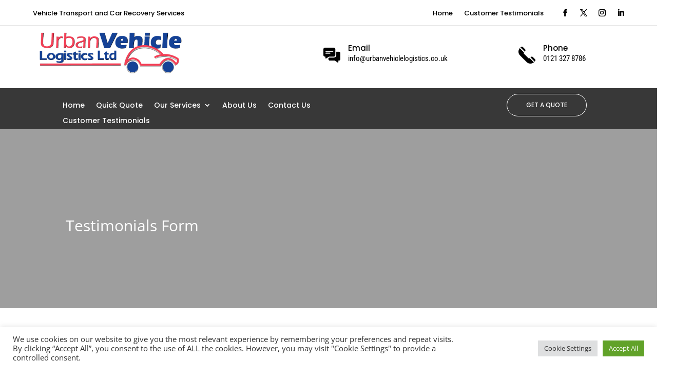

--- FILE ---
content_type: text/html; charset=utf-8
request_url: https://www.google.com/recaptcha/api2/anchor?ar=1&k=6LdKkKocAAAAAOH84NHf2oIXxENgq5Zzx8mzaWHA&co=aHR0cHM6Ly93d3cudXJiYW52ZWhpY2xlbG9naXN0aWNzLmNvLnVrOjQ0Mw..&hl=en&v=PoyoqOPhxBO7pBk68S4YbpHZ&theme=light&size=invisible&anchor-ms=20000&execute-ms=30000&cb=mfxg3th094fd
body_size: 48813
content:
<!DOCTYPE HTML><html dir="ltr" lang="en"><head><meta http-equiv="Content-Type" content="text/html; charset=UTF-8">
<meta http-equiv="X-UA-Compatible" content="IE=edge">
<title>reCAPTCHA</title>
<style type="text/css">
/* cyrillic-ext */
@font-face {
  font-family: 'Roboto';
  font-style: normal;
  font-weight: 400;
  font-stretch: 100%;
  src: url(//fonts.gstatic.com/s/roboto/v48/KFO7CnqEu92Fr1ME7kSn66aGLdTylUAMa3GUBHMdazTgWw.woff2) format('woff2');
  unicode-range: U+0460-052F, U+1C80-1C8A, U+20B4, U+2DE0-2DFF, U+A640-A69F, U+FE2E-FE2F;
}
/* cyrillic */
@font-face {
  font-family: 'Roboto';
  font-style: normal;
  font-weight: 400;
  font-stretch: 100%;
  src: url(//fonts.gstatic.com/s/roboto/v48/KFO7CnqEu92Fr1ME7kSn66aGLdTylUAMa3iUBHMdazTgWw.woff2) format('woff2');
  unicode-range: U+0301, U+0400-045F, U+0490-0491, U+04B0-04B1, U+2116;
}
/* greek-ext */
@font-face {
  font-family: 'Roboto';
  font-style: normal;
  font-weight: 400;
  font-stretch: 100%;
  src: url(//fonts.gstatic.com/s/roboto/v48/KFO7CnqEu92Fr1ME7kSn66aGLdTylUAMa3CUBHMdazTgWw.woff2) format('woff2');
  unicode-range: U+1F00-1FFF;
}
/* greek */
@font-face {
  font-family: 'Roboto';
  font-style: normal;
  font-weight: 400;
  font-stretch: 100%;
  src: url(//fonts.gstatic.com/s/roboto/v48/KFO7CnqEu92Fr1ME7kSn66aGLdTylUAMa3-UBHMdazTgWw.woff2) format('woff2');
  unicode-range: U+0370-0377, U+037A-037F, U+0384-038A, U+038C, U+038E-03A1, U+03A3-03FF;
}
/* math */
@font-face {
  font-family: 'Roboto';
  font-style: normal;
  font-weight: 400;
  font-stretch: 100%;
  src: url(//fonts.gstatic.com/s/roboto/v48/KFO7CnqEu92Fr1ME7kSn66aGLdTylUAMawCUBHMdazTgWw.woff2) format('woff2');
  unicode-range: U+0302-0303, U+0305, U+0307-0308, U+0310, U+0312, U+0315, U+031A, U+0326-0327, U+032C, U+032F-0330, U+0332-0333, U+0338, U+033A, U+0346, U+034D, U+0391-03A1, U+03A3-03A9, U+03B1-03C9, U+03D1, U+03D5-03D6, U+03F0-03F1, U+03F4-03F5, U+2016-2017, U+2034-2038, U+203C, U+2040, U+2043, U+2047, U+2050, U+2057, U+205F, U+2070-2071, U+2074-208E, U+2090-209C, U+20D0-20DC, U+20E1, U+20E5-20EF, U+2100-2112, U+2114-2115, U+2117-2121, U+2123-214F, U+2190, U+2192, U+2194-21AE, U+21B0-21E5, U+21F1-21F2, U+21F4-2211, U+2213-2214, U+2216-22FF, U+2308-230B, U+2310, U+2319, U+231C-2321, U+2336-237A, U+237C, U+2395, U+239B-23B7, U+23D0, U+23DC-23E1, U+2474-2475, U+25AF, U+25B3, U+25B7, U+25BD, U+25C1, U+25CA, U+25CC, U+25FB, U+266D-266F, U+27C0-27FF, U+2900-2AFF, U+2B0E-2B11, U+2B30-2B4C, U+2BFE, U+3030, U+FF5B, U+FF5D, U+1D400-1D7FF, U+1EE00-1EEFF;
}
/* symbols */
@font-face {
  font-family: 'Roboto';
  font-style: normal;
  font-weight: 400;
  font-stretch: 100%;
  src: url(//fonts.gstatic.com/s/roboto/v48/KFO7CnqEu92Fr1ME7kSn66aGLdTylUAMaxKUBHMdazTgWw.woff2) format('woff2');
  unicode-range: U+0001-000C, U+000E-001F, U+007F-009F, U+20DD-20E0, U+20E2-20E4, U+2150-218F, U+2190, U+2192, U+2194-2199, U+21AF, U+21E6-21F0, U+21F3, U+2218-2219, U+2299, U+22C4-22C6, U+2300-243F, U+2440-244A, U+2460-24FF, U+25A0-27BF, U+2800-28FF, U+2921-2922, U+2981, U+29BF, U+29EB, U+2B00-2BFF, U+4DC0-4DFF, U+FFF9-FFFB, U+10140-1018E, U+10190-1019C, U+101A0, U+101D0-101FD, U+102E0-102FB, U+10E60-10E7E, U+1D2C0-1D2D3, U+1D2E0-1D37F, U+1F000-1F0FF, U+1F100-1F1AD, U+1F1E6-1F1FF, U+1F30D-1F30F, U+1F315, U+1F31C, U+1F31E, U+1F320-1F32C, U+1F336, U+1F378, U+1F37D, U+1F382, U+1F393-1F39F, U+1F3A7-1F3A8, U+1F3AC-1F3AF, U+1F3C2, U+1F3C4-1F3C6, U+1F3CA-1F3CE, U+1F3D4-1F3E0, U+1F3ED, U+1F3F1-1F3F3, U+1F3F5-1F3F7, U+1F408, U+1F415, U+1F41F, U+1F426, U+1F43F, U+1F441-1F442, U+1F444, U+1F446-1F449, U+1F44C-1F44E, U+1F453, U+1F46A, U+1F47D, U+1F4A3, U+1F4B0, U+1F4B3, U+1F4B9, U+1F4BB, U+1F4BF, U+1F4C8-1F4CB, U+1F4D6, U+1F4DA, U+1F4DF, U+1F4E3-1F4E6, U+1F4EA-1F4ED, U+1F4F7, U+1F4F9-1F4FB, U+1F4FD-1F4FE, U+1F503, U+1F507-1F50B, U+1F50D, U+1F512-1F513, U+1F53E-1F54A, U+1F54F-1F5FA, U+1F610, U+1F650-1F67F, U+1F687, U+1F68D, U+1F691, U+1F694, U+1F698, U+1F6AD, U+1F6B2, U+1F6B9-1F6BA, U+1F6BC, U+1F6C6-1F6CF, U+1F6D3-1F6D7, U+1F6E0-1F6EA, U+1F6F0-1F6F3, U+1F6F7-1F6FC, U+1F700-1F7FF, U+1F800-1F80B, U+1F810-1F847, U+1F850-1F859, U+1F860-1F887, U+1F890-1F8AD, U+1F8B0-1F8BB, U+1F8C0-1F8C1, U+1F900-1F90B, U+1F93B, U+1F946, U+1F984, U+1F996, U+1F9E9, U+1FA00-1FA6F, U+1FA70-1FA7C, U+1FA80-1FA89, U+1FA8F-1FAC6, U+1FACE-1FADC, U+1FADF-1FAE9, U+1FAF0-1FAF8, U+1FB00-1FBFF;
}
/* vietnamese */
@font-face {
  font-family: 'Roboto';
  font-style: normal;
  font-weight: 400;
  font-stretch: 100%;
  src: url(//fonts.gstatic.com/s/roboto/v48/KFO7CnqEu92Fr1ME7kSn66aGLdTylUAMa3OUBHMdazTgWw.woff2) format('woff2');
  unicode-range: U+0102-0103, U+0110-0111, U+0128-0129, U+0168-0169, U+01A0-01A1, U+01AF-01B0, U+0300-0301, U+0303-0304, U+0308-0309, U+0323, U+0329, U+1EA0-1EF9, U+20AB;
}
/* latin-ext */
@font-face {
  font-family: 'Roboto';
  font-style: normal;
  font-weight: 400;
  font-stretch: 100%;
  src: url(//fonts.gstatic.com/s/roboto/v48/KFO7CnqEu92Fr1ME7kSn66aGLdTylUAMa3KUBHMdazTgWw.woff2) format('woff2');
  unicode-range: U+0100-02BA, U+02BD-02C5, U+02C7-02CC, U+02CE-02D7, U+02DD-02FF, U+0304, U+0308, U+0329, U+1D00-1DBF, U+1E00-1E9F, U+1EF2-1EFF, U+2020, U+20A0-20AB, U+20AD-20C0, U+2113, U+2C60-2C7F, U+A720-A7FF;
}
/* latin */
@font-face {
  font-family: 'Roboto';
  font-style: normal;
  font-weight: 400;
  font-stretch: 100%;
  src: url(//fonts.gstatic.com/s/roboto/v48/KFO7CnqEu92Fr1ME7kSn66aGLdTylUAMa3yUBHMdazQ.woff2) format('woff2');
  unicode-range: U+0000-00FF, U+0131, U+0152-0153, U+02BB-02BC, U+02C6, U+02DA, U+02DC, U+0304, U+0308, U+0329, U+2000-206F, U+20AC, U+2122, U+2191, U+2193, U+2212, U+2215, U+FEFF, U+FFFD;
}
/* cyrillic-ext */
@font-face {
  font-family: 'Roboto';
  font-style: normal;
  font-weight: 500;
  font-stretch: 100%;
  src: url(//fonts.gstatic.com/s/roboto/v48/KFO7CnqEu92Fr1ME7kSn66aGLdTylUAMa3GUBHMdazTgWw.woff2) format('woff2');
  unicode-range: U+0460-052F, U+1C80-1C8A, U+20B4, U+2DE0-2DFF, U+A640-A69F, U+FE2E-FE2F;
}
/* cyrillic */
@font-face {
  font-family: 'Roboto';
  font-style: normal;
  font-weight: 500;
  font-stretch: 100%;
  src: url(//fonts.gstatic.com/s/roboto/v48/KFO7CnqEu92Fr1ME7kSn66aGLdTylUAMa3iUBHMdazTgWw.woff2) format('woff2');
  unicode-range: U+0301, U+0400-045F, U+0490-0491, U+04B0-04B1, U+2116;
}
/* greek-ext */
@font-face {
  font-family: 'Roboto';
  font-style: normal;
  font-weight: 500;
  font-stretch: 100%;
  src: url(//fonts.gstatic.com/s/roboto/v48/KFO7CnqEu92Fr1ME7kSn66aGLdTylUAMa3CUBHMdazTgWw.woff2) format('woff2');
  unicode-range: U+1F00-1FFF;
}
/* greek */
@font-face {
  font-family: 'Roboto';
  font-style: normal;
  font-weight: 500;
  font-stretch: 100%;
  src: url(//fonts.gstatic.com/s/roboto/v48/KFO7CnqEu92Fr1ME7kSn66aGLdTylUAMa3-UBHMdazTgWw.woff2) format('woff2');
  unicode-range: U+0370-0377, U+037A-037F, U+0384-038A, U+038C, U+038E-03A1, U+03A3-03FF;
}
/* math */
@font-face {
  font-family: 'Roboto';
  font-style: normal;
  font-weight: 500;
  font-stretch: 100%;
  src: url(//fonts.gstatic.com/s/roboto/v48/KFO7CnqEu92Fr1ME7kSn66aGLdTylUAMawCUBHMdazTgWw.woff2) format('woff2');
  unicode-range: U+0302-0303, U+0305, U+0307-0308, U+0310, U+0312, U+0315, U+031A, U+0326-0327, U+032C, U+032F-0330, U+0332-0333, U+0338, U+033A, U+0346, U+034D, U+0391-03A1, U+03A3-03A9, U+03B1-03C9, U+03D1, U+03D5-03D6, U+03F0-03F1, U+03F4-03F5, U+2016-2017, U+2034-2038, U+203C, U+2040, U+2043, U+2047, U+2050, U+2057, U+205F, U+2070-2071, U+2074-208E, U+2090-209C, U+20D0-20DC, U+20E1, U+20E5-20EF, U+2100-2112, U+2114-2115, U+2117-2121, U+2123-214F, U+2190, U+2192, U+2194-21AE, U+21B0-21E5, U+21F1-21F2, U+21F4-2211, U+2213-2214, U+2216-22FF, U+2308-230B, U+2310, U+2319, U+231C-2321, U+2336-237A, U+237C, U+2395, U+239B-23B7, U+23D0, U+23DC-23E1, U+2474-2475, U+25AF, U+25B3, U+25B7, U+25BD, U+25C1, U+25CA, U+25CC, U+25FB, U+266D-266F, U+27C0-27FF, U+2900-2AFF, U+2B0E-2B11, U+2B30-2B4C, U+2BFE, U+3030, U+FF5B, U+FF5D, U+1D400-1D7FF, U+1EE00-1EEFF;
}
/* symbols */
@font-face {
  font-family: 'Roboto';
  font-style: normal;
  font-weight: 500;
  font-stretch: 100%;
  src: url(//fonts.gstatic.com/s/roboto/v48/KFO7CnqEu92Fr1ME7kSn66aGLdTylUAMaxKUBHMdazTgWw.woff2) format('woff2');
  unicode-range: U+0001-000C, U+000E-001F, U+007F-009F, U+20DD-20E0, U+20E2-20E4, U+2150-218F, U+2190, U+2192, U+2194-2199, U+21AF, U+21E6-21F0, U+21F3, U+2218-2219, U+2299, U+22C4-22C6, U+2300-243F, U+2440-244A, U+2460-24FF, U+25A0-27BF, U+2800-28FF, U+2921-2922, U+2981, U+29BF, U+29EB, U+2B00-2BFF, U+4DC0-4DFF, U+FFF9-FFFB, U+10140-1018E, U+10190-1019C, U+101A0, U+101D0-101FD, U+102E0-102FB, U+10E60-10E7E, U+1D2C0-1D2D3, U+1D2E0-1D37F, U+1F000-1F0FF, U+1F100-1F1AD, U+1F1E6-1F1FF, U+1F30D-1F30F, U+1F315, U+1F31C, U+1F31E, U+1F320-1F32C, U+1F336, U+1F378, U+1F37D, U+1F382, U+1F393-1F39F, U+1F3A7-1F3A8, U+1F3AC-1F3AF, U+1F3C2, U+1F3C4-1F3C6, U+1F3CA-1F3CE, U+1F3D4-1F3E0, U+1F3ED, U+1F3F1-1F3F3, U+1F3F5-1F3F7, U+1F408, U+1F415, U+1F41F, U+1F426, U+1F43F, U+1F441-1F442, U+1F444, U+1F446-1F449, U+1F44C-1F44E, U+1F453, U+1F46A, U+1F47D, U+1F4A3, U+1F4B0, U+1F4B3, U+1F4B9, U+1F4BB, U+1F4BF, U+1F4C8-1F4CB, U+1F4D6, U+1F4DA, U+1F4DF, U+1F4E3-1F4E6, U+1F4EA-1F4ED, U+1F4F7, U+1F4F9-1F4FB, U+1F4FD-1F4FE, U+1F503, U+1F507-1F50B, U+1F50D, U+1F512-1F513, U+1F53E-1F54A, U+1F54F-1F5FA, U+1F610, U+1F650-1F67F, U+1F687, U+1F68D, U+1F691, U+1F694, U+1F698, U+1F6AD, U+1F6B2, U+1F6B9-1F6BA, U+1F6BC, U+1F6C6-1F6CF, U+1F6D3-1F6D7, U+1F6E0-1F6EA, U+1F6F0-1F6F3, U+1F6F7-1F6FC, U+1F700-1F7FF, U+1F800-1F80B, U+1F810-1F847, U+1F850-1F859, U+1F860-1F887, U+1F890-1F8AD, U+1F8B0-1F8BB, U+1F8C0-1F8C1, U+1F900-1F90B, U+1F93B, U+1F946, U+1F984, U+1F996, U+1F9E9, U+1FA00-1FA6F, U+1FA70-1FA7C, U+1FA80-1FA89, U+1FA8F-1FAC6, U+1FACE-1FADC, U+1FADF-1FAE9, U+1FAF0-1FAF8, U+1FB00-1FBFF;
}
/* vietnamese */
@font-face {
  font-family: 'Roboto';
  font-style: normal;
  font-weight: 500;
  font-stretch: 100%;
  src: url(//fonts.gstatic.com/s/roboto/v48/KFO7CnqEu92Fr1ME7kSn66aGLdTylUAMa3OUBHMdazTgWw.woff2) format('woff2');
  unicode-range: U+0102-0103, U+0110-0111, U+0128-0129, U+0168-0169, U+01A0-01A1, U+01AF-01B0, U+0300-0301, U+0303-0304, U+0308-0309, U+0323, U+0329, U+1EA0-1EF9, U+20AB;
}
/* latin-ext */
@font-face {
  font-family: 'Roboto';
  font-style: normal;
  font-weight: 500;
  font-stretch: 100%;
  src: url(//fonts.gstatic.com/s/roboto/v48/KFO7CnqEu92Fr1ME7kSn66aGLdTylUAMa3KUBHMdazTgWw.woff2) format('woff2');
  unicode-range: U+0100-02BA, U+02BD-02C5, U+02C7-02CC, U+02CE-02D7, U+02DD-02FF, U+0304, U+0308, U+0329, U+1D00-1DBF, U+1E00-1E9F, U+1EF2-1EFF, U+2020, U+20A0-20AB, U+20AD-20C0, U+2113, U+2C60-2C7F, U+A720-A7FF;
}
/* latin */
@font-face {
  font-family: 'Roboto';
  font-style: normal;
  font-weight: 500;
  font-stretch: 100%;
  src: url(//fonts.gstatic.com/s/roboto/v48/KFO7CnqEu92Fr1ME7kSn66aGLdTylUAMa3yUBHMdazQ.woff2) format('woff2');
  unicode-range: U+0000-00FF, U+0131, U+0152-0153, U+02BB-02BC, U+02C6, U+02DA, U+02DC, U+0304, U+0308, U+0329, U+2000-206F, U+20AC, U+2122, U+2191, U+2193, U+2212, U+2215, U+FEFF, U+FFFD;
}
/* cyrillic-ext */
@font-face {
  font-family: 'Roboto';
  font-style: normal;
  font-weight: 900;
  font-stretch: 100%;
  src: url(//fonts.gstatic.com/s/roboto/v48/KFO7CnqEu92Fr1ME7kSn66aGLdTylUAMa3GUBHMdazTgWw.woff2) format('woff2');
  unicode-range: U+0460-052F, U+1C80-1C8A, U+20B4, U+2DE0-2DFF, U+A640-A69F, U+FE2E-FE2F;
}
/* cyrillic */
@font-face {
  font-family: 'Roboto';
  font-style: normal;
  font-weight: 900;
  font-stretch: 100%;
  src: url(//fonts.gstatic.com/s/roboto/v48/KFO7CnqEu92Fr1ME7kSn66aGLdTylUAMa3iUBHMdazTgWw.woff2) format('woff2');
  unicode-range: U+0301, U+0400-045F, U+0490-0491, U+04B0-04B1, U+2116;
}
/* greek-ext */
@font-face {
  font-family: 'Roboto';
  font-style: normal;
  font-weight: 900;
  font-stretch: 100%;
  src: url(//fonts.gstatic.com/s/roboto/v48/KFO7CnqEu92Fr1ME7kSn66aGLdTylUAMa3CUBHMdazTgWw.woff2) format('woff2');
  unicode-range: U+1F00-1FFF;
}
/* greek */
@font-face {
  font-family: 'Roboto';
  font-style: normal;
  font-weight: 900;
  font-stretch: 100%;
  src: url(//fonts.gstatic.com/s/roboto/v48/KFO7CnqEu92Fr1ME7kSn66aGLdTylUAMa3-UBHMdazTgWw.woff2) format('woff2');
  unicode-range: U+0370-0377, U+037A-037F, U+0384-038A, U+038C, U+038E-03A1, U+03A3-03FF;
}
/* math */
@font-face {
  font-family: 'Roboto';
  font-style: normal;
  font-weight: 900;
  font-stretch: 100%;
  src: url(//fonts.gstatic.com/s/roboto/v48/KFO7CnqEu92Fr1ME7kSn66aGLdTylUAMawCUBHMdazTgWw.woff2) format('woff2');
  unicode-range: U+0302-0303, U+0305, U+0307-0308, U+0310, U+0312, U+0315, U+031A, U+0326-0327, U+032C, U+032F-0330, U+0332-0333, U+0338, U+033A, U+0346, U+034D, U+0391-03A1, U+03A3-03A9, U+03B1-03C9, U+03D1, U+03D5-03D6, U+03F0-03F1, U+03F4-03F5, U+2016-2017, U+2034-2038, U+203C, U+2040, U+2043, U+2047, U+2050, U+2057, U+205F, U+2070-2071, U+2074-208E, U+2090-209C, U+20D0-20DC, U+20E1, U+20E5-20EF, U+2100-2112, U+2114-2115, U+2117-2121, U+2123-214F, U+2190, U+2192, U+2194-21AE, U+21B0-21E5, U+21F1-21F2, U+21F4-2211, U+2213-2214, U+2216-22FF, U+2308-230B, U+2310, U+2319, U+231C-2321, U+2336-237A, U+237C, U+2395, U+239B-23B7, U+23D0, U+23DC-23E1, U+2474-2475, U+25AF, U+25B3, U+25B7, U+25BD, U+25C1, U+25CA, U+25CC, U+25FB, U+266D-266F, U+27C0-27FF, U+2900-2AFF, U+2B0E-2B11, U+2B30-2B4C, U+2BFE, U+3030, U+FF5B, U+FF5D, U+1D400-1D7FF, U+1EE00-1EEFF;
}
/* symbols */
@font-face {
  font-family: 'Roboto';
  font-style: normal;
  font-weight: 900;
  font-stretch: 100%;
  src: url(//fonts.gstatic.com/s/roboto/v48/KFO7CnqEu92Fr1ME7kSn66aGLdTylUAMaxKUBHMdazTgWw.woff2) format('woff2');
  unicode-range: U+0001-000C, U+000E-001F, U+007F-009F, U+20DD-20E0, U+20E2-20E4, U+2150-218F, U+2190, U+2192, U+2194-2199, U+21AF, U+21E6-21F0, U+21F3, U+2218-2219, U+2299, U+22C4-22C6, U+2300-243F, U+2440-244A, U+2460-24FF, U+25A0-27BF, U+2800-28FF, U+2921-2922, U+2981, U+29BF, U+29EB, U+2B00-2BFF, U+4DC0-4DFF, U+FFF9-FFFB, U+10140-1018E, U+10190-1019C, U+101A0, U+101D0-101FD, U+102E0-102FB, U+10E60-10E7E, U+1D2C0-1D2D3, U+1D2E0-1D37F, U+1F000-1F0FF, U+1F100-1F1AD, U+1F1E6-1F1FF, U+1F30D-1F30F, U+1F315, U+1F31C, U+1F31E, U+1F320-1F32C, U+1F336, U+1F378, U+1F37D, U+1F382, U+1F393-1F39F, U+1F3A7-1F3A8, U+1F3AC-1F3AF, U+1F3C2, U+1F3C4-1F3C6, U+1F3CA-1F3CE, U+1F3D4-1F3E0, U+1F3ED, U+1F3F1-1F3F3, U+1F3F5-1F3F7, U+1F408, U+1F415, U+1F41F, U+1F426, U+1F43F, U+1F441-1F442, U+1F444, U+1F446-1F449, U+1F44C-1F44E, U+1F453, U+1F46A, U+1F47D, U+1F4A3, U+1F4B0, U+1F4B3, U+1F4B9, U+1F4BB, U+1F4BF, U+1F4C8-1F4CB, U+1F4D6, U+1F4DA, U+1F4DF, U+1F4E3-1F4E6, U+1F4EA-1F4ED, U+1F4F7, U+1F4F9-1F4FB, U+1F4FD-1F4FE, U+1F503, U+1F507-1F50B, U+1F50D, U+1F512-1F513, U+1F53E-1F54A, U+1F54F-1F5FA, U+1F610, U+1F650-1F67F, U+1F687, U+1F68D, U+1F691, U+1F694, U+1F698, U+1F6AD, U+1F6B2, U+1F6B9-1F6BA, U+1F6BC, U+1F6C6-1F6CF, U+1F6D3-1F6D7, U+1F6E0-1F6EA, U+1F6F0-1F6F3, U+1F6F7-1F6FC, U+1F700-1F7FF, U+1F800-1F80B, U+1F810-1F847, U+1F850-1F859, U+1F860-1F887, U+1F890-1F8AD, U+1F8B0-1F8BB, U+1F8C0-1F8C1, U+1F900-1F90B, U+1F93B, U+1F946, U+1F984, U+1F996, U+1F9E9, U+1FA00-1FA6F, U+1FA70-1FA7C, U+1FA80-1FA89, U+1FA8F-1FAC6, U+1FACE-1FADC, U+1FADF-1FAE9, U+1FAF0-1FAF8, U+1FB00-1FBFF;
}
/* vietnamese */
@font-face {
  font-family: 'Roboto';
  font-style: normal;
  font-weight: 900;
  font-stretch: 100%;
  src: url(//fonts.gstatic.com/s/roboto/v48/KFO7CnqEu92Fr1ME7kSn66aGLdTylUAMa3OUBHMdazTgWw.woff2) format('woff2');
  unicode-range: U+0102-0103, U+0110-0111, U+0128-0129, U+0168-0169, U+01A0-01A1, U+01AF-01B0, U+0300-0301, U+0303-0304, U+0308-0309, U+0323, U+0329, U+1EA0-1EF9, U+20AB;
}
/* latin-ext */
@font-face {
  font-family: 'Roboto';
  font-style: normal;
  font-weight: 900;
  font-stretch: 100%;
  src: url(//fonts.gstatic.com/s/roboto/v48/KFO7CnqEu92Fr1ME7kSn66aGLdTylUAMa3KUBHMdazTgWw.woff2) format('woff2');
  unicode-range: U+0100-02BA, U+02BD-02C5, U+02C7-02CC, U+02CE-02D7, U+02DD-02FF, U+0304, U+0308, U+0329, U+1D00-1DBF, U+1E00-1E9F, U+1EF2-1EFF, U+2020, U+20A0-20AB, U+20AD-20C0, U+2113, U+2C60-2C7F, U+A720-A7FF;
}
/* latin */
@font-face {
  font-family: 'Roboto';
  font-style: normal;
  font-weight: 900;
  font-stretch: 100%;
  src: url(//fonts.gstatic.com/s/roboto/v48/KFO7CnqEu92Fr1ME7kSn66aGLdTylUAMa3yUBHMdazQ.woff2) format('woff2');
  unicode-range: U+0000-00FF, U+0131, U+0152-0153, U+02BB-02BC, U+02C6, U+02DA, U+02DC, U+0304, U+0308, U+0329, U+2000-206F, U+20AC, U+2122, U+2191, U+2193, U+2212, U+2215, U+FEFF, U+FFFD;
}

</style>
<link rel="stylesheet" type="text/css" href="https://www.gstatic.com/recaptcha/releases/PoyoqOPhxBO7pBk68S4YbpHZ/styles__ltr.css">
<script nonce="MgfTFSCSVasRiCXxVZS95w" type="text/javascript">window['__recaptcha_api'] = 'https://www.google.com/recaptcha/api2/';</script>
<script type="text/javascript" src="https://www.gstatic.com/recaptcha/releases/PoyoqOPhxBO7pBk68S4YbpHZ/recaptcha__en.js" nonce="MgfTFSCSVasRiCXxVZS95w">
      
    </script></head>
<body><div id="rc-anchor-alert" class="rc-anchor-alert"></div>
<input type="hidden" id="recaptcha-token" value="[base64]">
<script type="text/javascript" nonce="MgfTFSCSVasRiCXxVZS95w">
      recaptcha.anchor.Main.init("[\x22ainput\x22,[\x22bgdata\x22,\x22\x22,\[base64]/[base64]/[base64]/[base64]/[base64]/UltsKytdPUU6KEU8MjA0OD9SW2wrK109RT4+NnwxOTI6KChFJjY0NTEyKT09NTUyOTYmJk0rMTxjLmxlbmd0aCYmKGMuY2hhckNvZGVBdChNKzEpJjY0NTEyKT09NTYzMjA/[base64]/[base64]/[base64]/[base64]/[base64]/[base64]/[base64]\x22,\[base64]\x22,\[base64]/[base64]/CnxDDkQIxO8OxY8KVw6DDolXDqcOcw7HDmkbDoUDDmEbCtcK4w5Zww6wiA1ofHMKVwpfCvwjCscOMwovCkyhOEWh3VTTDimdIw5bDgTp+wpNVKUTCiMK5w6bDhcOuRGvCuAPCosKhDsO8DGU0wqrDkMOqwpzCvHkaHcO6F8OkwoXClF/CjiXDpVzChSLCmw54EMK1EGFmNy0gwopMR8OSw7cpdsKhcxs1XnLDjg7CoMKiIQ3CohQRMMKfNWHDi8OpNWbDmsOtUcOPGjw+w6fDrMOGZT/Ct8Okb03DsH8lwpNtwrRzwpQLwqozwp8VdWzDs0rDpsOTCQQGIBDCmMK2wqk4EHfCrcOrTBPCqTnDkMKQM8KzB8K6GMOJw5FgwrvDs1/CtgzDuBMhw6rCpcKEaRxiw6ZKesODR8OMw6J/OsOGJ09BenNNwq0UCwvCrQDCoMOmTWfDu8OxwpHDhsKaJwwiwrjCnMOYw6nCqVfCrC8Qbg1tPsKkI8O5McOrdMKIwoQRwoTCq8OtIsKdah3DnQoTwq45csKkwpzDssKiwp8wwpNoHm7CuXLCqDrDrVHCnx9BwqUJHTcLGmVow68/RsKCwqjDgF3Ct8OFNHrDiBPCjRPCk2lWck83USkhw6V8E8KwesOPw55VSXHCs8OZw7DDnwXCuMOYXxtBATfDv8KfwqMUw6Q+wqjDqHlDdMKODcKWZk3CrHoBwrLDjsO+wrwrwqdKWcOZw45Jw7EOwoEVdcKLw6/DqMKYFsOpBUXCoihqwrnCgADDocKrw7kJEMK9w7DCgQERNkTDoTFMDUDDi091w5fCo8Obw6xrdg8KDsOIwqrDmcOEZcKZw55awqc4f8O8wqtRF8KdIHcWFEZEwovCnMO/wovCqsOXGSQDwpE4XsKzZybCmm3DosK5wrgmDV4ewpNMw5p5J8OXNcOEw4s/dnxJdB3CscO+XsOkacKqOcOUw4RgwoUNwqzDjcKKw54pCzPCvsKQw5c4DU/DnMOqw7LCicOFw4dNwoBnCnzDng3ChBXCrcKBw5TCqjcrTsK/wqTCuHBNLDfCuSUMwp0+I8KKcHR9TV7DjkZNw5dzw4nDpyrDoQ4HwrxqGF/[base64]/[base64]/[base64]/DnsOOScKSDMO9REMmwr5Uw4AwJXHCkl7CoEnCpcKjw7gdYMO8eTARw4s0UcOVAiQZw4bDg8KqwrrCgcKOw7dVR8KjwpXClhnDgsO/aMO2dRnCmMOYfRjCqsKCw7l2wrjCuMO3wrQlGjDCtcKGZgIaw7XCuzdow4XDuw9dXFEqw6dCwppyRsOCA0/[base64]/DVo9OA1baEbCkl5ywqnClTHDt8O6w5TDrRnDgsOzd8KIwp/CtMOyOsOQMxjDtTYOYMOhWGLDssOpQ8KKNcKdw6nCucK9wr0lwrHCpEjCuDJWXHVOUUfDlVvDicKMX8KKw4/ChsK8wqfCoMKMwocxeRgKITQuG3E9SMKHw5LCuVTCnmY2w6A4w4PDp8Khw68Dw7/CmsKnTCQ8w60kacKgfizDgcOmBcK+Ohhkw43DsSrDnMKLS2wVHsKSwqnDjABUwp/Dv8Oawp1yw6PCnCx8FsK/[base64]/Cp048FT/[base64]/[base64]/ChxnDusKkw7dSwqjDnCTCgis9wpHCmcKww7TCqyIMwpDDuFrDisKiZMKKwqfDh8KXwo/CgktwwqB2wpXCtMOcKMKFw7TCiRgpLShCS8KrwoFdWTQUwpsGcsOOw4rDo8O+XQrCjsOaA8OEAMKpHXIGwrbChcKIc2nCs8KFFVLCvMOsPMKfw5EeOyDChMK/w5XDlcO4ZsOsw6kyw6kkMDcvZFZLw67DuMOIQ10eAcOew7zDhcOqw79uw5rCoHhSYsKFw7JZchHCnMK9wqbDg3nDgVrDmsKsw7cMbztdwpYrw5PCj8Olw6RLwpLCkjh/wqHCkMOzP1lvwotiw4Ubw7QEwooDCMOPw79KWjc5NQzCl2wDE3c5wpDCkG9VDUzDqxjDpMKpKMKwSnDCp2lpcMKLwpfCqi0yw5/[base64]/DgcKwSMKDEsOVw61Uwp1fXkLCshIOGV8YwpDDnQ8ew6LDiMKDw4cAQS11wp3CrMKbbmzCh8K4JcKmKijDilYNAx7DhsO7Z2slbMO3GDHDq8KnCMOWYhHDlEMawpPDpcOOAMOHwpDDrFXCtMOuEBTClWcAwqRNwqdhw5hQWcO2WAEjU2UEw5AjdWjDk8K0HMOcwr/CjcOowrx0S3DDt17DqwRdeCzCsMKcNsO3w7Q6csKRbsOQe8Kkwo0tSCkKVCTCjsKewqlqwrvChcKgwp0swq9Yw49oGMO1w6diRMKxw6BgB3PDmUhIMBrCnnfCrF0Ow5/CmUnDiMK+wpDCsmIeacKQTDAMK8KoBsOvw5bCiMO1w7QCw5jCrsOTSEXDsU1lwqbClENfXMOlwq0Dw7XDqnzCi0cGLj0fw5DDv8Osw6FMwqgiw5PDosK2JynDt8K3wos7wpYKSMOeai7Ck8O3wqLDt8OSwq7Dunk6w7vDmEYPwr0SAR/[base64]/CmcOPawXCqcOiwrJ7BztlFsOzYEFsw7NtTsOEwpDCrMKmJ8Kow6zDrsKyw6vCvlZQw5dLwrIaw5TCr8O9Q3XDhULCjsKBXBAzwq9Cwo9ZFsKwXBk7w4XCncOIw7MwHAc+W8KCbsKIQ8KsRxQ1w4xGw5h/T8KYdMOrC8KJfcKSw4hew5zCisKXw6XCt3oYFMOSwpgsw63CjcO5wpMzwqVXAhNhUsOfw5wNwrUuSSrDrlfDrMOzKBLDoMOVwojCnxXDqAJSdhs6InPDmV/DjMO+I2pAwrLDssKGJyk7I8OYdgwswqxuw79JF8Ozw4vCpgwjwqEwD37CsibDmcOiwokpYsKfFMOLwq8xTjbDksK3wrzDlMKXw5vCm8K/STLCt8KlHMKqw5QDIlhNezvCjcKKw4/Dj8KGwpzDrTtaKEZ6YyPCtsKOSMOAbsKDw7DDvcOUwoVNa8O6QcOGw5HDicOTwrHDggYLN8OVSC8KY8Kow701OMK/UsK3woLCq8KQZ2BSbXPCvcONWcKbS0EjRCXDksOaLjxnBF5LwqFOw45bHcKLwocbw7zDiSI9bG3CjcK9w7x+wqhZPAUdwpLDpMK5TcOmdgrCtsODw7TCscKiw7rCm8KEwqbCphDDgMKWwpslwpTCqcKkL1zCpzhPXsK8wpDCt8O/w54Ew41db8Kmw7F7S8KlTMO8woTCvRBQwrrCnMO+X8KYwppLXV0Lwo9Mw7nCsMOQwrrCuhLDq8OLbwHDssOdwo/Dsncjw4tQwpNNcsKTw5EqwpLCrwgVeyJLwqnDnBvCmVofw4E3woTDsMOAV8KLwrRQw6B4bMKyw5NNwp1rwpzDr23DjMK+w7pqSy1Nw5c0Bz3Dsj3DkklcdV5vw6EQQEBnw5A/[base64]/Co1PCmMKlN8KWwoXCmkDDkHrCusKnTERPwoQwWAjCk1rDuTDCpsKGDgVLwrPDqFHCvsKdw73ChsOLEwlSKcKDwqfDnCTCq8KYcn9Iw65fw5/DvVnDmD5NMsOZw6bCs8O7Fn/DusKFajvDhcKVT2LCiMOeSUvCsXosPsKVZcOCwoXCrsKiwovDqAnDmMKJwqZSVMOhwpVWwpbCl2bCtWvCnsKXEzXDo1nCgsO0c27DrsKjwqrCrAFqMMO9YQ/[base64]/CmcK9McOsw7pgw5gxwpnCrz5Bw4QQCTNmdQllMcODIMONwqtgwoHDg8Kyw6J7FcK6w6RjEMO+w4M7A3ohwo9Pw7rChcOZL8OYwqzDgcOfw6LDkcODUU82OQrCl39YMMOMwoDDpg7DiwLDsCXCtsKpwoc3Iz/Dgn/DscKxRMOUwoADw7UUwqfCuMOJwqIwVR3CrExmWjhfw5TCn8K6VcKLwq7Con0KwokTQGXDsMOSA8OXMcOyOcKWw6PDhTJew6TCusOpwpIJwovDukHCs8KqM8Ozw6pLw6vCnQjCl2xtayjDh8KHw4ZGYWvCmF/ClsO7VHHCqS88M23CrDzDlsKSw7khT25OMMOWwprCu01twoTCssORw4wrwoZ8w7EqwrcBNcKfw6rDjsOYw68vIgp1YcK/[base64]/CqcOIwqbCiTnCvw/CjsO7BGfDmsO7XnjDu8KdwpUdwpHCnAlWwqHCumDDoRnDocO8w4TClUQ8w63DhMK0wonDlC/DoMKRwrvCn8OfM8KuYC8ZF8KYdXZFbQELw4Uiw6fDnCfDhk/DucOUDDfDuBfCkMOdUcKIwrrCg8Oaw6onw4LDoG/[base64]/AAslw7Qzw5HDlAYkwrzCgMKdwo7Cp8Oxw7MyMkRlO8OpWsO2w7jCmcKXFzjCncKPw5wrdcKdwpt3w50Xw7LClcOfFsKcBzwycMKeaQXCs8OGInxYw7AZwr9yc8OPXcKqOxdJw5szw6PCjsKueS3DmMKCwqHDp3MtMsOHfWgSPMOYMQPCjMOiWsKbZMKrC3HCoi/CiMKUb1Uia1dqwooeUS91w5TCugjCpRnDsgfCkCtzC8OMMV0Jw6NwwofDh8Kww6jDnMOsUjR0wq3DnCwHw4AOGDFeWxrCj0fCjEfCscONwqkOw5jDnsOtw5FkGVMCecO/w73CuDfDt0HCscOkZMK2wpfDmyfCmcKdLcOUwp8+F0EiR8OcwrZhET/CqsOSHMOOw6rDhkYLGBjCljEMwrJkwqrCsDjCoWcJwoTDisK+w4opw67CvnFGBcO1c2YWwpp8FMK6YnjChcKMSVDCp3A+wotiHMKnOMOIw55jeMOcfSjDnwgJwrkTw65NVSMRWcK4YcKVwrZOYcOYQMOkZgUgwqnDkC/[base64]/CvcKywpPCl8KHwqPDucKWwpbCm2jDoCwEJwvDpTV1w6vDhcO5SkEUCABXw5jCq8OLw7M/[base64]/DiMK5w4t3w4NWw7zCun18fsK7w7HCkcKow5DDsw7CkcKjHVojw5UdaMKIw6Nzc03CjW/DqlYPwpXDjiTDoXTChcKbBsO0woZZwrHDiUfDo2XDrcKOeXLDrsK1BMOEw4bDhHNrAlrCiMOsSWLCiE1kw5vDncK3dmPDgsO3wpkewrBZN8K4KcKvRHXCgUHCmTgIw517YnHCu8K7w7rCt8OWw5TCu8Oxw7oyw71GwofCo8KZwofCncOfwqAyw7/CkzPDnHF6w7TCqcKPw7LCncKswqTCg8KgVGvCisKaJFQmB8O3c8KID1bCl8Ktw6wcw6LCv8Oqw4zCiTlXFcORAcKUw6/CtcKBFUrCnEZGwrLDm8Ojw7HCnMK8wpECwoAdwrLDmsKRw6HDn8KkWcKwbmTCjMKpIcKJD2DDu8KeTQPCiMODVEnDhMKqYcK7W8OMwpAdw6czwqZmwrvDoynCgcOuWMK0w5HDnwjDmCEhCA/Ch0QQdFHDqznCnnvDsTDDmcKGw6Juw57DlsOswoY1w4QqYG0bwqY0FcOrTMOXOMKlwq0yw6gPw5TDihbCrsKEE8K8w77Cl8O2w41HRkXCnzHCr8OwwpPDowUbbAF5woxrEMK/w5FLccO4wohkwr4OUcO/[base64]/BMKHQEljwpdbPMOOwofDtzfCpMKTHiIXfzQ2w7HCnQhYwqLDqhZNXcK9wrZxa8OXw5rDpHzDucO9wpfDk3xmIijDhsKwG1/DhXR7NiHDnsOawqLDm8ONwofCoirCgMK4dQfCoMKzw40Nw6fDmlNow5ssNMKJXMKzwpXDjsK4ZmlFw6/DmyJPQ2NTPsKsw4xjMMOrwovCrQnDmBlXZsOIRhrCusOUwq3DqcKywoXDrEVAYB0KWTlXQcKgwrJ3H3nDnsK4L8KYbRjCsAjCmRjCi8O4w6zChjLDqMKFwpPDtcOkVMOnH8OqEG3CkWYbS8Kcw4jCjMKOwozDhMKqw6RWwrsgw57Dg8OidsKIwprDgBLCjsK+JA/Do8Obw6EtKDPDv8KiAsOIXMKCw6XDuMO7PjDCoFTCmsKgw5cnwqRYw5Z4Z1YlOTxXwqHCnDjDnhR/Qh5Vw48hUR8/A8ONF3pbw4YvFGQkwpYzecK9LcKYWX/DtTzDjcKdw4DDqRrCtMOuPhINHmnCssKEw7PDr8KgZsOGOMOOw4jCol7DuMK0DEzCq8KEOcKuwobDusOofR7CtDXDoWTDmMOdAsO8LMO/BsOhwqcFSMOhwovCucKsQzHCs3N9wqnCsAw6wqJbwo7CvsOFw4N2N8OOwrXChkTDqGPCh8KEJFYgW8Kzw5PDpsK7TWtMw5TCgsKTwodEKsO9w6nDtVFTw7bDnzg0wqzCiBU4wrBcEsK2wql4w7FlScK9WGfCqyBuecKGwoLCgMO/w7XCiMOJw45nUB/CmcOUwqvCuz5TdsO6w7hnQcOhw7lMUsO3w5DDnQZAw7BtwpbCuS9DV8Omw67Dq8K8D8KVwp/[base64]/Cl8Obw6d/wqDClsKTRMOmwrPCh8OCYkPDgsKFwoU8w7E2w4wEV34LwoozPX90EMK/[base64]/CtcObUELClcKWU8O2w4LCv8ONwoAPwpoSIi7DgMK2UHrCozfCgGY0QEZfOcOsw6jCt2ljMEzDvcKEUMOUMsOtMyAsaWsuNiPCpUbDrMKIw7nCrcKfw6hlw5bDvznChhrCoz3Cr8OOw4vCuMOvwrkWwrkzJBN9RXh0w5DDoG/DvCbCjQvCssKjPTomcgtowqMrw7BXTsKow4BibFTCjsKnw6/CgsKQaMOXT8Khw6jCvcKWwrDDoRTCncO+w77DlMKMBUhywrbClsOvwr3Dtm5hw6vDs8KVw5zCkgE+w6MQCMK1XzDChMKbw5xmb8O9OX7DjCl5KGBYYMKWw7xgKCvDq3PCgDt+A3tcZwzDmsOWwr7Ct17CogcWNjFRwrN/My0/[base64]/Dr8KEAsObw50aWRHCnsOlcMKWw43Co8O6wqlOC8OMwrbCjsKJXcKBcS/DjMOKwq/CnhzDkjnCvMKmwpPDosOyXMOBw4nCvcOJNlnCtH7CuwHClsOpwptAwpfDuRIOw6pBwox+GcKvwpLCiinCpMOXIcKaaTdYK8ONPjHCkMKTTxVCAcKnAsKBw51Ywr3CmS9YP8O0w7QEcH3Cs8KSwq/[base64]/CmT/Dv8KjOm7CiwTDozLCgCxHEsK7DFTDsTJfw49zw6MnwojDrX8jwql2wpDDqcKAw6x+woXDrMKXEAZwJcKzL8O7RcKWwrnCtwnCoCDDg3wgw6jCghHDukUXFMKNw7XCh8K9wqTCt8OZw4LCp8OlMsKYwo3DpVLDqyjDksOtTcKgDcKjexVzw7/DolHDgsOsTMOtQMKXGAELWsKNTMOPYlLCjwdmRcK7w7HDtsKvw7nCt3Ffwr0Fw4cxw65wwr7CiR3DgTIUw53DiwbCgcKsbykjwod+wr0dwqcmQsKxw6IJT8OowrHCqsKrB8K8az51w5bCuMKjeAJeCl3CnMKVw6vDnSDDrRvDrsKYLgjCjMOFw5zCq1ESe8Oow7N/TSg7RsOJwqfClhzDkX84wpp1WcOfaR5Uw7jDjMOrVCYcGFfCtcKkFzzDljfCjsKANcKHdWJkw5xQe8KqwpPCmwk8CcOUMcKIIGrDp8Kgwo8owpLCnSXDrMOfw7UpWnFEw5bDhsKTw7pnw4lvZcOfYT4ywqXCnsKKYR3DsC/DpDMCasKQw5NCC8K/VXx6wo7Cn19QF8KGT8Ouw6TChcOUFsOtwqfDvkjDv8O2BGVba0wmR2bChBbDgcK/M8KKLMOMSF/DkWxybRc9C8ORw7I6w5jDuw8TLEh4RcO/wq9reUt4HgROw594wrINHScEIsK2wp1Yw7kyT3BHCVUCIxrCscONKnwDwqnCj8KuKsKLA1rDhjTCqz80ci/CvcKqZ8KVScO+wqPDnEHDlzQmw5fDrjPCtMK+wqwKcsObw7AQw7k0wrzCssOqw6nDi8KjMsOvKQMEF8KSKkwEYsKaw7HDmi3DicKPwr/ClMOyJTvCrU09X8O9KXLCssONBcOmGlXCgcOuZ8O4BsKhwrPDvQ04w6ImwoDDscO2woovVwTDnsKtw7EpDkt9w5lsMMOWFyLDisOKEnFaw4XCmHIcasOCZm/CicOXw47DiAbCgVPCiMOTw6HCoVYjScKwAkzCu0bDp8K0w7JYwrnCu8OYwpsvOGDDgio0wo0OCMObUnBtfcKKwrpab8OawpPDhcKXFnDCvsKBw4HCgD7DocODw4rDv8KcwoctwqlCThtCw6DCpRtNU8K/w7rCnMKQfsOkw4jDrMKzwohCEXh2M8O/[base64]/[base64]/[base64]/CpcOweMKDw6NreFIWwqrDlsOjbDbDr8KSw4Ruw4vDt3A2wq1lQcKjwpTCu8KFOsKmNmzCrCk+DGDDiMK/UlTDl1XCp8O5wq7DqcOtw54KRiPChGDCvVsCwqpnScKcNMKGGljDkMK/woEdwpljdG7Cq2DCi8KZPzNAHgQrClLCicKCwoAsw5PCgcKVwqQEMyAhH2wQOcOZJcOew44sZsOXwrsawrUWw6/Dg1TCpw3CjMKDGlMMwpzChxF6w6bDncKDw7IYw4BlNsKTw78aTMOAw7I5w4/DiMOOY8Kbw4rDmsKVW8KsDcK5f8K1NW3CngrDhTRjw5TClBBSKFHCu8OsAcONw5NNwp1DVMOfwp/[base64]/DvsKDV8KNaQ9rw6MAwqAjwqIlw5gHw5vDlDvCuArChsOfw607NU96wqHDqcKwbcOjYnw5wqhGPhlUSsOxfAUzbsOSZMOAw5DDjsKvckfCjsO1fV0fDXh2wq/DnirDigfDgQcaNMKoZgTDjltvfMO7DcOuIcK3w7nCnsKlcTIJw4DDk8OMw484B01UXWvCg2Bcw6/ChMKwXHrCu3BCFh/DjVPDh8OfNAFjP1HDl0Vpw48FwoDCjMOAwpTDvV/DqMKYFsOiw5/[base64]/DpEvDnlVDw4XCiQwDw753MEldwqLDiWzDvsOAUDtfLhXDlGXCu8O3L3rCm8Kiw792G0UxwoQeUcKjJMKAwohxw6QOF8K3K8Kqw4ptwr/CrBTDmcKswoR3VcK1w5sNeDDCqS8dGsOUC8O/[base64]/Zj0Hw6ceW1FmW8O3TWEBw4LDtyJNwpdwVcKjMiwiIcOMw6HCnMOMwrTDs8O1QsOSwokabcK2w5TDtMODwpvDmBctSkfDjGUww4LCo3/CuG0MwpR+GMOZwpPDqMOGw7HDlsOaIXzDoAIvw7/DoMOhMMK0w5YTw7TDiX/DqAnDuHfCj3REVsO3aAvDgC1vw5LDsX09w6w8w4UrbWHDtcOeN8K3UcKrV8ORYsKpbMOxbyl0CMKtW8OyZVhVw5DCoj3Ci1HCpGDCjVLDuUVow6QAPcOOClkCwp/DvwZbBGLCilYzw6zDvjrDisKrw4zCjmovw7fCiy4VwoXCocOMwqTDisOxLmfCsMOzNiAnwr4ww6tlwrXDkljCkH/CnHlvWMKmw7Q7fcKSwrAPUlvCmsO9OBk8BMK+w43DuC3ClDAdKFtyw4bCkMOwfcOvw7JDwqVjwrIDw5FjdsKuw47DtMOkBiLDoMOHwqHClMO7GEXCrMKHwoPCuE3DkE/Cv8O+Szh4QcKLw6lNw5DDsX/DpMKdL8KsC0PCpVLDmMKABcOuElEBw4YVX8OhwrA7VsOeAgF8wo7CvcOWw6d4woYZNnnDjkh/wr/Cm8Kow7PDi8OcwoF1JhHCjMKZAXYDwrDDtMK4BCEzAsOGwpDCiDHDjcOcak8HwrDDo8O9OsOqbxDCgsOYwr7DhcK/w6rDrlF+w7lzURRWw7VAU1EXBn3DhcK3E2LCqGrCpWLDpsO+LFfCscKhNg7Cun/Dn3BZZsOjwr7CsCrDmQ84W27Dpn3CscKswpg6GmQjQMOqfsKjwqHCtsKQJybCgDjDhcOxO8OwwpHDl8KFUFXDinTDnRpawprCh8OKAMOuXTxJbUDCgMO9I8OAIcOEUGfCvsOKG8OsfGzDrhvDtsK8GMKiwqwow5HCncKIwrfCsRYEF0/Dn1EqwpvCssKoScK5wqrCsEvCo8K6wrPCkMKsO13DksOOJkJgw5E/[base64]/Cnicow4YVJS50wqoFNMO8wrw0wofDjsKZFMKON1NqQH/Cj8O+LiVbeMKnwoQreMOywpjDjyk9XcO0ZMOVw4LDpkXDksKww7Y8AcOdw7bDkTRfwrTCqsOQwok8LR92TcKDViDCjwk6w6MVwrPChTbClV7DksKmw7pSw6/DsDHCoMKrw7PCoD/DvcK1ZcOQw7UrQC/Ds8KBEGMwwqE8wpLCssKMw4vCpsOTU8Kmw4JZRjzCnsOlbsKkZ8KobcO1wqTCgSTCi8Kfw6HDvVRnakIEw6YRUgnCjcO2LnlyRyVGw7YHwqrCkMO6JDDCnsOoMmLDj8Oww7bCqHPCgcK3bMK5UMK3woxOwogzwo/DujnCp2bCq8KSw7JYX3BVNsKKwp/DrgbDk8K0GRPDlFMLwrXClMOvwokYwp7CiMODwqbDjRzDjUI7SHnCjBU6L8KPecO1w4Y7fsKlScOrH2Alw5bCrcO7QCjCgMKIwqMxcWDDscODw4p/wocPGcOMR8KwEA/ClXl8KMKdw43DgQpwesK0GcOawrUWH8Kxwr4qRXgxwp4YJkrCj8OLw7JxbSnDolFFeQzCoyhYP8KHw5DDogd/w73ChcKEwoVKVcKsw6LDt8KxHsO2w5/[base64]/ChBTDq8K7w7I4CcKBZ8KZc8K/d8KQw4Bsw4dawr9VUcOCwoXDqcOWw4xcwoTDq8O8w4FzwrUYw7kNw5zDmlFuw4sZwqDDjMKJwoHCphLCskvChyzDjRvDlsKVwq3Ci8OXwoxafgxhG2RWYEzClBjDpcO8w4fDpcKkYsOww6tKFmbDjRQGFD3Dr0BgcMOUC8K/CTTCmlXDnyrCo2rDngbCocOLAX9fw6/DosObIXzCscKVesKOwrZVwrTCiMOKw4jCscO4w73Dg8OABsK8dnPDncKjbVNOw7/DpxvDksKoE8K4wq5owqPCq8OOw75/woTCoFU6HsOsw50IBn86VGQVTHcxW8OLw7dbezTDjknCr1oYNzjCqsO0w7cUFn4zw5AfVBkmDQdwwr9aw6wUw5UdwpXDo1jCl3HCm0rChRjDvFB5MzIEWSLCuRYiQsO1wp/[base64]/w5LDsn/DnFbDrSgcwrRgNsOYLcOIwrnCmkTClsO5wrMLSMK2wofDrsKxfGU0wqTDm33CsMO2wp9HwrRJJ8OLccKAPsObPC0TwoImE8OHwpfDkjPDg0UzwrjCkMKZb8Kvwr8pQcKqdz0LwqEpwp4iasKaEcKtZsOnWXJewoTCv8OrDHcRYnZTH2Z/[base64]/[base64]/Dl8OgScKdHwzCqcOGwoh6wpnDqsOadMKPwopUw4BPFTEawqRrNGvDvhfCoHnClS/DuirCgEFsw7TDuw/DkMO1wo/DoADCqcORVCpLw6V/w68uwrLDhMOVWT9WwrE4wphEUsKBRMOrd8OpXEhJAMKsdxvDm8OVQcKEKRx5wr/[base64]/d8KJw6x1w7fDusO0wrpnWcOZbQDDscKVwqNpK8Kvw6rCq8O8UcKbw6J6w5R5w6xjwrTDvsKew7gKw67CkTvDsh86w4rDrBvDqg1HaEDCgFPDs8KOw4jCh33Co8KHw6/CrQLDmMK8W8KRwo3CjsOoOx9Gw5HCpcOSeGTCmiAow7nDpQdcwq8NM2TDtBY4w4EQCR/CpzzDjlbCgFBFPVkROMOnw7JdBMOVHCzDusKUwr7DrMO0YMKoZ8Kdw6bDjAHDh8OeRW4Aw6zDnxnDi8OLCcOQBsOQw6/DpMKcSsKLw6fCnsOBcMOIw6LCksKKwqHClcOOcCNzw5XDgiLDm8K0w5FbcMOzw4pVcMOrW8OeGXHCu8OsBMO6QMOawrgrbsKKwrHDnmxEwrIWKQk9W8KvQWvCqncERMOhTsK3wrXDqwfCpxjCojkfw5vCr2kZwo/Ciw1zExjDvMOhw4clw7xqPGbCiGJBwo7CkXYiHVTDl8Ofw6fDpTBOVMK1w5oFw5nCpsKYworDo8OYFMKAwoM1IsOfUsKAUcOjPE0rwq/CgsKkP8KlZTtuFsK0PBvDlMOFw7UqBRvClk/DjGvCksOkw7/DjyvChHPClcO4wq0vw6J8w6diwqvCpsK9w7TDpzQAwq1beHvCmsKJw5syBnYPXDh/[base64]/[base64]/CgFbDpixZccOaw6YRwo9xAsKRwpnDuRDCkhTDvcKAw4bDiVhcHgZewqLCs0Q2w7TChw/CtVbClxAowqdeJ8KDw5A9w4FRw78/Q8O9w43ChcKJw6NBTGXDucO8PA5cAcKGdMO5CxzCuMOlCMOQVCZTIsKYQznDg8OAw6bDtcK1KhbDlMKow5fDnsOkCykXwpXDu2PCu2Qcw4EBIsO0w70jwqBVRcKswq/DhS3Ch1x+wpzCpcKHNBTDp8OXwpUGFMKhOQfDqU/CtsOnw73DomvCj8K6flfDjmHDigAxecKGw74uwrY7w6wXwrR8wrIoWn5wC0NDbcK/[base64]/Cu8O2JidNB03Dly3Cjk8kLQ8Fw4VYwqJ5I8OVw47DksK1SnhdwoNKREnCjMOEwpRvwpJaw5vDmkPCoMOrQgXCl2Uvd8KmQl3Dpy0MOcOvw79IbSNmdcKsw7hqMMOfI8ONRSdXNnjDvMOLf8KYMUvDqcOIQi/Dlw/DpjA5w63DmDgKYsOkwp/DgSQERBFiw6zCqcOWYxcuHcOtFsOsw6LCuW/Do8OfE8KWwpVZwpbDtMKFw5nDhgfDpXjCpcOqw7zCj3DDq0LCmMKiw6wUw4ZZw7BKTRt0wrrDj8KVwo0tw6vDv8ORfsO3wpsWBsO3w7ENGVDClXNww5Vdw4kLw7gTwrnCncOHAm3Cq1/[base64]/w5Muw4TDsMKAwprDvMOOJsOGwq3CskchfMOpw4XCg8OmOn7DuGkdQMOML1I3w4bCiMOgAFfDpHd6WsOxwq0uUkBMJ1rDj8Kmw4djbMObIVXCuSjDl8K5w6Nlw5Eow4HDuwnDs2wRw6TChMKZw7kUFcKQW8O7LADCg8KzBX48wpNZJGkdTW/Ci8KiwqAWaldqGsKqwqjCrWXDlcKAwr10w5Zdw7fDkcKqGkkZcsOBBjjCmR/DncOgw6h3El3Co8KFVU3DhMKhw4Yzw4R1wp8BCy7DuMOvK8OOUcKWRS1BwqzDk35BAy3CkUxEIMKNDTRQw5LCp8OuHzTDhsKwIMOYw6XCrsKaasKhwrFnwqPDjcKRFcONw4rCtsKabcK/AWLCgyTChhU/TMK+w7zDpsOiwrNTw54HPMKSw5M6JTXDnggeNMOfMsKRfDspw45PcsO9WsKEwqrCncOCwqBwZB/CtMOtwr7CpCnDoC/DmcOKDsKywqLDgk/Ds0/Dl2nChlQ2wpAXasOiwqHCtMOaw4QFwp/[base64]/DswXDtk/DsmDCkMKJwq3Cqj7Cr8KDwqXDnG7DlsOww53CgzA0w5UJw45ew4kYUnAWXsKmw542wqbDq8OfwrHDt8KAWDTDicKfYggqccKqcMO8esKmw55QCMKyw4gfJSXCpMKywrTCujJ3wpLCp3PDtzzDux4vClRowoTCvF/CqMKUfcOGw4kzIMO7bsO2wpHDjhY/akUZPMKRw4sBwpFHwrh6w4LDuiHDpsO1wqoQwo3ChkoPwooqXsO4KWTCucK9w4XDpzvDmMKlwr7CvgB+wrNhwrs7woFfw6AvP8OYOmfDsBjCpMOPf17Ct8Kzwq/CkcO3FDxrw5rDmlxqajLDmUnDiHoHwqdQwqbDl8OABxRmwrwNYMKUNDbDsmpvScKmwonDrxLCtcK2wrkVXRXCik1uB1/[base64]/McK/BsKWdSLClsORw4fDkMOkIMOfH18qMUdCw4vCnyEdwoXDgWXCh3URwqTClsKZw4vDs2jDqsKHLBIOUcOywrvDsV9Dw7zDicOwwqDCr8KDMg/[base64]/Ct1XDmMKIRsObcGZYZ1c1wrLCogNJw4bCr8O3c8OewpnDqVU8wrtRVcO9w7UZMDMTXBbCgifCg0c1H8OGw5J2EMOEwpwSBSDCi21Ww6zDpMK3e8KBRcKRdsOlw4PDn8O+w6NWwrMTa8ObWBHDnQlSwqDDkCnDo1UAw6MHAcOqwqBcwonDt8OkwqgAWj4Hw6LCiMKfVC/Cj8KjacOfw7lmw5IOUsOpGsO5B8KDw6MpXsKxJR3CtVcbbEUjw7/[base64]/aHB4w4kcNcOnbMO2Y8OxwrRFw7LDuAUiw73DgMK3VTbCj8KKw6RAwqzCvsKYDMKOeHjCu2PDvibCsyHCmR/DumxqwqRLwqXDlcK+w6d7wqQ5P8OeLBpZwqnCjcOUw6bCuk5Ew4cTw6zCucOnw55POQHDr8KcV8OGw4QHw6bCkMKCLcKRKTFJw7kSP00EwpnDt03DkEfCvMK/w4cuMGLDqMKBC8OXwrxwZWPDusK2Y8K0w5PCpMKpbcKHGzsHQcOZCWwNwr/CucKSHcO2w70zJsKoLlIKTxp0w71cJ8KYw7zCnizCpAfDqF4iwojCpMOlw4jCgsO0ZsKWeWJ/[base64]/KgM2w5MXfH85BSUdNzQLCMK/[base64]/CmMO0divCkcORZMKcwqUrw63DsSkNwrlMI3AEwrjDrE/CtcOfCsO9w4/DgcO/wrjCjwfDocKwfcOqwrYdwqXDj8KRw7TCmsKvY8KOdktWTcKaBSnCsRbDkcOhEcO3wqfDiMOAIQI5wq/Di8OKwrYmw5/CpT/[base64]/w6HDiylhwqMOJcK/dMOhH3fDlEJxEsONwpzDrDrCvsOTHcOaflNpA3g/w4hRLDzDhE4Zw7zDi0/[base64]/w7YTwoI8w7FzwpfCjA4zw5l5GwfChsOpFDfDgVvDnsOSAMOiw6REw4g2GMOtwqfDtMOyDGDCmhIYORXDtTZdwrw8w6/CmEI5GljCoXc8DMKNXWZzw7MIFyxew6TDiMKIX1U/woZQwqARwrkKZ8OBbcO1w6LDmcKvwpDCp8O+w7FlwoHCoB1vwqbDqDjCssKJPx7CiWbDqMOpHcOtOnAvw4oKw4JgJnLCqCFmwoZNw7xQGHkqe8OnGcOqa8OAM8Otw782w6bCg8OXUCHCrzkfwo4hKcO8wpPDnlI4THPDtETDo0ZiwqnCgB4OMsOPZRfDn3bCrioJQz/Do8KSw4RocsK3IcKSwoxjwqYKwoUmKGRsw73DrMKGwo/Cm3Rnw5rDsWgAEUB0C8O4w5bCo0/ChSURwqvDqRssQFkqN8OeGW3ClsKZwpHDh8KNWl7DphxxFcKTw54UZHPCqMKOwpMKe1cMP8Kpw6DDn3XDjsOwwrVXSEDCtBlhw6lKw6dbLsOKdyLDvgXCq8OvwpQJwp1OMy7Dn8KWS1bCpMO4w7DCmsKOTQtdHMKIwqnDiGUWaUklw5M5AGPCm3LCvTwZecK6w6clw5/CgH3Dt3DCoSLDv2bCuQXDjsOkcsK8ZCIew6FUERU6w5cjw6xSKsK1Kh8oW1M4CBcCwqrCtUzDqwPCucOyw7A9wqgmw4LDrMK/w6tKEMO2wovDrcO7OgfCizXDksKPwq9vw7NKw7RsEUbDsTdMw5ERbB/CqcO2GcOtX0vCrHwcJ8OUw50VMX4eP8KNw4zClQdqwo/DjcKsw4vDhMOqHRwFRsKKwq/DocOGfHvDkMOQw4fCmXTDuMKtwpXCq8K2w6hFLCvCt8KYXcOIYT3CvcObwpLCiDBwwpbDilYDwpPCox1sw5/[base64]/[base64]/[base64]/[base64]/JcOdGVzDrMKNwq/[base64]/Ck8KNw7DCvMOSYMOYwrkNwqvCvcKSckwmEhkRCcOXwpvCrEPDu3fCtBEjwoUewojCicODBcKNWgjDslUNbsOpwpfCiVF3QysowojCkTNyw5hKV1vDlTTCuFIfC8KVw5bDu8KXw6EaPVrDmsOpwqXDj8O4LsOtN8ORbcKuwpDDvnjDomfCssO3NcOdEB/CkXRgMsO+w6g2BsOGw7Y5DcKOwpdbwqRYT8OAwoDDm8OeZzkDwqfDrcKDBWrDkl/DusKTPBnDtG9qGUcuw7zCn3/[base64]/[base64]/CinxACMKqS8KKwoFSw5MgwoBwMD/DhcKRfQzDj8KIa8Klw49twr1tG8Kgw67CqMOcwq7DqxDDqcKqw6rCscK4XkrCmk8fTcOjwpbDiMKxwrElKxtkBDbCq3p5wqfClB8pw5fDrsKyw7rDp8KYw7DDkGfDqcKlwqPDtF/DqFjCsMKNJjR7wpkyQXDCrsODw5jCkFzDlFPDjMOtJFJmwqMJw5dpQSEGR3Q+ezRTF8KnOMO+DsO+w5TCuDDCmcKIw79HdR5zJUbCpnkiw4XCg8OBw7rCpF0hwovDqAJTw6bCvyBNw5MyO8KEwoZ/GMKXw7dlQTpKw53DokspIkt/JcKyw45rZjEBL8K3XjDDosKLCmzCrsKAGsOaCEPDicKiwqZjB8K7w6RzwqPDjGE6w6jCg2jClXLCkcKNw7HCsgReWsO0w5oCLAXCtcKwUEIKw7UNGcOnbjp4TMOww55ydMKGwpzDhl3CnsO9wqc6w5MlKMOGwpV/V00CABlHw6UsXhLDk34cw5HDkMKUW1x/ZMKVKcKaCBR7wrTCvV5RExlzPcKbwqvDrj4cwql1w5xaHkbDqgvCq8KFFsKowp/DkcOzwonDm8KBFCDCsMOnUR/DnsO2wodtw5fDoMKDwpgjV8K2wqRQwqxwwoPDkiA8w6JzS8OswokJeMOvw5/CtMO+w7YywrzDmsOnQcKbw5lwwqjCpGkhAsOdwoocwr7CqnfCp3fDrzswwrdXc1jCsGzDtyAuwrvDjMOpVBtgw5JOMUvCs8K+w4LDnTHDmCLDvhXCn8Oqwr1lw70Tw7HCgEXCvMKQVsOAw4BUSCpIw707wphed3JzYsKkw6pvwrnDuAEUwp3Cr2TChA/CkStbw5HDuMKDw7bCqhYnwqdlwrZJOMOcwq/Co8OQwp3Cs8KMdUYMwr3CtMOrag3DtsK8w4krw6/[base64]/w4t2VsKywqwxw5nCtE5gfxvCpcOvwq7CnsO/BCzCgsOVwqkswpkLw6pcJcOWaHBQBsOYdMKiK8OlMRjCnkAlw4HDuXoWw6hPwr0Aw6LCmGElFMOTw4PCk10AwoPDnx/CvcKiBnXDr8OgOV1gfUJQCcKOwr/DskTCp8Ozw5jDnXHDncO1TSPDgghfwq16w7hwwoPCkMKhwoELB8KuQBjCnnXCgj7Ch1rDqXIpwpDCiMOWZ3AUw4VaesOzw5F3X8ORfjtcSsOXcMKGQsOvw4PCm3LCkws7DcOXYx3DvsKwwp3Dh01HwrN/NsOLJ8Odw53Cnhpuw63DiWpEw4DDs8K7wqLDjcOhwrLCmVLDgnVCw5nCslLCtcOKExsEw5/DkcOIJiPDrcOaw5AIUBnCvHbCo8OiwqTCvyt8wrXCnh3DucOnwotWw4Mfw5/Dm04LIsO5wqvDimYGSMOZc8KSegjDgMKEFW/Cg8KRwrAQw4MXYDrCpsOGw7d/E8Ovwr0SWMODVMO1PcOmOTMGw58Awpdfw5jDjX7DqCrCpMOnwrfCn8K/PsOWw5fDpUvDi8OiAsOqVh5oExwaZ8KEw5jCpRIBw6TChlHCqA7CjBpSwrrDocKBw69XMnUTw6/CtFvDjsKnOkd0w4FKZcKVw5towrwhw5/DvlfDkm5Zw5gxwp83w5fDm8OIwqnCkcKLw48mN8Kvw4/CmiXCmsO5VF/Dpn3Cu8O6ByHCv8KibiLCocKuwphoFHkAwrfDuDMuS8O9CsOaw5zDoWDCj8KgeMKxworDsAgkAQnCmFjDvcKBwqsBwr/[base64]/DrmF6w6vCosKwE8KJwq/CncKEwqIPGsOOI8Kuwq5Iw6s6TRR2RErDm8Oow6HCoB/Cg1/Dpm/DvWwnA1AbagfCnsKmbh0lw6rCu8O7wohQDcOSwoFhYzvCpGIMw5nCmcOBw7jDum4CYDTCr3J7wrEHYQ\\u003d\\u003d\x22],null,[\x22conf\x22,null,\x226LdKkKocAAAAAOH84NHf2oIXxENgq5Zzx8mzaWHA\x22,0,null,null,null,0,[21,125,63,73,95,87,41,43,42,83,102,105,109,121],[1017145,913],0,null,null,null,null,0,null,0,null,700,1,null,0,\[base64]/76lBhnEnQkZnOKMAhnM8xEZ\x22,0,0,null,null,1,null,0,1,null,null,null,0],\x22https://www.urbanvehiclelogistics.co.uk:443\x22,null,[3,1,1],null,null,null,1,3600,[\x22https://www.google.com/intl/en/policies/privacy/\x22,\x22https://www.google.com/intl/en/policies/terms/\x22],\x225UmmJZrJlb9n/T5iH3u9/IZMu5np5MnZMelIcGqNbt8\\u003d\x22,1,0,null,1,1769199610516,0,0,[29,116,142],null,[205,60,135],\x22RC-rmY7lz-cvBtogw\x22,null,null,null,null,null,\x220dAFcWeA4Cv-gjCAdFsc8SpaRC6sv5CHllOEhRts7H64-D0aKnxLrPkDTQS4_k3M2pE9C5PYSzp5XY9xCPvLHFQ5PW1rcdWUSW7A\x22,1769282410597]");
    </script></body></html>

--- FILE ---
content_type: text/css
request_url: https://www.urbanvehiclelogistics.co.uk/wp-content/et-cache/50319/et-core-unified-50319.min.css?ver=1737766749
body_size: -251
content:
.et_pb_scroll_top.et-pb-icon.et-visible,.et_pb_scroll_top.et-hidden{background:#000000;color:#f03d54;border:2px solid #f03d54}.mobile_nav.opened .mobile_menu_bar:before{content:'\4d'}